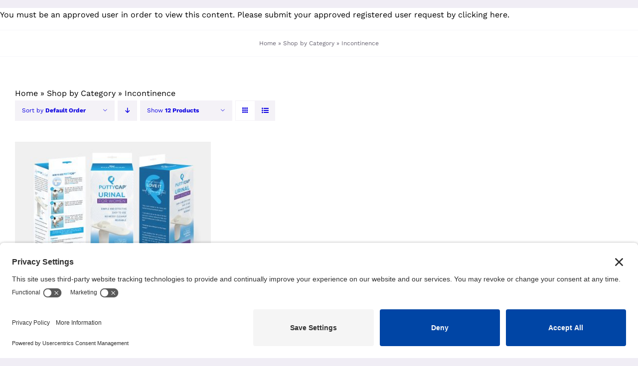

--- FILE ---
content_type: text/css
request_url: https://kdhealthcaresolutions.com/wp-content/plugins/wpc-product-quantity-premium/assets/css/frontend.css?ver=2.4.1
body_size: 471
content:
.woopq-quantity {
    height: auto !important;
}

.woopq-quantity-input {
    display: flex;
    align-items: center;
}

.woopq-quantity .plus, .woopq-quantity .minus, .woopq-quantity-input .plus, .woopq-quantity-input .minus {
    display: none !important;
}

.woopq-quantity-input-plus, .woopq-quantity-input-minus {
    width: 40px;
    height: 40px;
    line-height: 38px;
    text-align: center;
    cursor: pointer;
    background-color: #fefefe;
    border: 1px solid #e5e5e5;
    -webkit-touch-callout: none;
    -webkit-user-select: none;
    -khtml-user-select: none;
    -moz-user-select: none;
    -ms-user-select: none;
    user-select: none;
}

.woopq-quantity-input-plus:hover, .woopq-quantity-input-minus:hover {
    background-color: #f0f0f0;
}

.woopq-quantity-input .qty {
    width: 40px;
    height: 40px;
    line-height: 38px;
    padding: 0 10px;
    margin: 0;
    box-shadow: none;
    border-width: 1px 0;
    border-style: solid;
    border-color: #e5e5e5;
    background-color: #fefefe;
}

.woopq-quantity-input input::-webkit-outer-spin-button, .woopq-quantity-input input::-webkit-inner-spin-button {
    -webkit-appearance: none;
    margin: 0;
}

.woopq-quantity-input input[type=number] {
    -moz-appearance: textfield;
}

.woopq-disabled {
    opacity: .5 !important;
    pointer-events: none !important;
    cursor: not-allowed !important;
}

.woopq-atc-disabled {
    opacity: .5 !important;
    pointer-events: none !important;
    cursor: not-allowed !important;
}